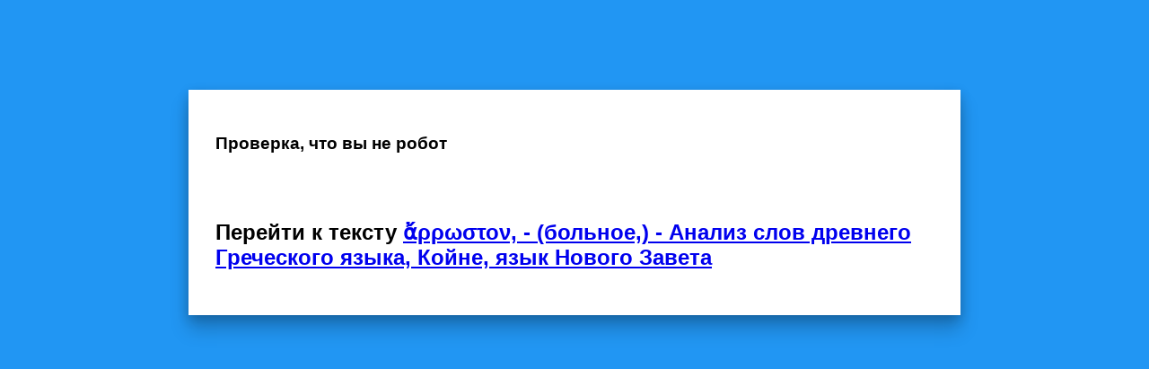

--- FILE ---
content_type: text/html; charset=UTF-8
request_url: https://biblezoom.info/?open=info=n480832,NA
body_size: 2400
content:
<!DOCTYPE HTML>
<html lang="ru">
<head>
    <meta name="referrer" content="origin" />
    <meta http-equiv="X-UA-Compatible" content="IE=edge" />
    <meta name="viewport" content="width=device-width, initial-scale=1.0, maximum-scale=4.0, user-scalable=yes" />
    <meta charset="UTF-8" />
    <link rel="apple-touch-icon" href="/favicons/apple-touch-icon.png">
    <link rel="apple-touch-icon" sizes="152x152" href="/favicons/bzoom_favicon_152.png">
    <link rel="apple-touch-icon" sizes="180x180" href="/favicons/bzoom_favicon_180.png">
    <link rel="apple-touch-icon" sizes="167x167" href="/favicons/bzoom_favicon_167.png">
    <link rel="apple-touch-icon" sizes="120x120" href="/favicons/bzoom_favicon_120.png" />
    <link rel="apple-touch-icon-precomposed" href="/favicons/bzoom_favicon_180.png"/>
    <link rel="apple-touch-icon-precomposed" sizes="152x152" href="/favicons/bzoom_favicon_152.png">
    <link rel="apple-touch-icon-precomposed" sizes="120x120" href="/favicons/bzoom_favicon_120.png" />
    <link rel="icon" type="image/png" sizes="32x32" href="/favicons/favicon-32x32.png" />
    <link rel="icon" type="image/png" sizes="16x16" href="/favicons/favicon-16x16.png" />
    <link rel="manifest" href="/favicons/site.webmanifest" />
    <meta name="msapplication-config" content="/favicons/browserconfig.xml" />
    <link rel="mask-icon" href="/favicons/safari-pinned-tab.svg" color="#5bbad5" />
    <link rel="shortcut icon" href="/favicons/favicon.ico" />
    <meta name="msapplication-TileColor" content="#255e9d" />
    <meta name="theme-color" content="#2196f3" />
    <meta name="apple-mobile-web-app-status-bar-style" content="#2196f3">
    <meta name="apple-mobile-web-app-title" content="Biblezoom Cloud">

	<link href="resources/animate.min.css" />

	<script type="text/javascript">

(function(m,e,t,r,i,k,a){m[i]=m[i]||function(){(m[i].a=m[i].a||[]).push(arguments)};
    m[i].l=1*new Date();
    for (var j = 0; j < document.scripts.length; j++) {if (document.scripts[j].src === r) { return; }}
    k=e.createElement(t),a=e.getElementsByTagName(t)[0],k.async=1,k.src=r,a.parentNode.insertBefore(k,a)})
    (window, document, "script", "https://mc.yandex.ru/metrika/tag.js", "ym");
 
    window.YandexRotorSettings = {
        WaiterEnabled: true
    }
    
    ym(92186829, "init", {
         clickmap:false,
         trackLinks:true,
         accurateTrackBounce:true
    });
/*

        var titlesite = document.getElementsByTagName("title")[0].innerHTML;
        var HOST = 'https://'+location.host+'/';
        let url = location.href.replace(HOST, "");
					if(!url.includes('#')) {
						location.href = HOST+'#' + url;
					}*/
</script>

<style>

.modal {
	display: none;
	background: #2196f3;
	position: fixed;
	top: 0;
	left: 0;
	bottom: 0;
	right: 0;
	z-index: 99999;
}
.modal_vis {
	display: block;
}
.body_block {
	overflow: hidden;
	margin-right: 17px;
}
#close_modal {
	color: #BFE2FF;
	font-size: 40px;
	font-weight: bold;
	font-family: Arial, sans-serif;
	border-radius: 50%;
	border: 4px solid #BFE2FF;
	width: 50px;
	height: 50px;
	line-height: 50px;
	text-align: center;
	margin: 20px;
	cursor: pointer;
	position: absolute;
	right: 0;
	transform: rotate(45deg);
	transition: all 0.6s;
	box-sizing: content-box;
}
#close_modal:hover {
	color: #FFF;
	transform: rotate(135deg);
}
.modal_txt {
	font-family: Arial, sans-serif;
	box-shadow: 0 4px 12px rgba(0,0,0,0.2), 0 16px 20px rgba(0,0,0,0.2);
	background: #FFF;
	padding: 30px;
	margin: 100px auto;
	max-width: 800px;
}
</style>

<meta name="description" content="ἄρρωστον, - (больное,) - Анализ слов древнего Греческого языка, Койне, язык Нового Завета - Греческие и еврейские рукописи. Текст оригинала Библии" /><title>ἄρρωστον, - (больное,) - Анализ слов древнего Греческого языка, Койне, язык Нового Завета</title></head><body><h1>ἄρρωστον,</h1> - больное,<p>Лексема: ἄρρωστος<hr /><h4>Морфологичский анализ слова ἄρρωστον,:</h4><br /><h4><b>Часть речи:</b> Прилагательное<span class="fa fa-mninfo" id="M=pril"></span></h4><br /><h4><b>Падеж:</b> Винительный<span class="fa fa-mninfo" id="M=p_vin"></span></h4><br /><h4><b>Число:</b> Единственное<span class="fa fa-mninfo" id="M=lich"></span></h4><br /><h4><b>Род:</b> Мужской</h4><br /><h4><b>Лексема:</b> ἄρρωστος</h4><br /><h4><b>Перевод:</b> sick</h4><br /><noindex>
<a class="open_modal" href="#open">Открыть окно</a>
<div id="modal" class="modal bounceIn">
    <!-- <div id="close_modal">+</div> -->
    <div class="modal_txt"><h3>Проверка, что вы не робот</h3><br /><br /><h2>Перейти к тексту  <a href="https://biblezoom.info/#info=n480832,NA">ἄρρωστον, - (больное,) - Анализ слов древнего Греческого языка, Койне, язык Нового Завета</a></h2></div>
</div>
</noindex>
<script>
	//let open_modal = document.querySelectorAll('.open_modal');
//let close_modal = document.getElementById('close_modal');
let modal = document.getElementById('modal');
let body = document.getElementsByTagName('body')[0];
setTimeout(function() {
modal.classList.add('modal_vis'); // добавляем видимость окна
		modal.classList.remove('bounceOutDown'); // удаляем эффект закрытия
		body.classList.add('body_block'); 
}, 400);
		
		// убираем прокрутку
/*for (let i = 0; i < open_modal.length; i++) {
	open_modal[i].onclick = function() { // клик на открытие
		modal.classList.add('modal_vis'); // добавляем видимость окна
		modal.classList.remove('bounceOutDown'); // удаляем эффект закрытия
		body.classList.add('body_block'); // убираем прокрутку
	};
}*//*
close_modal.onclick = function() { // клик на закрытие
	modal.classList.add('bounceOutDown'); // добавляем эффект закрытия
    window.setTimeout(function() { // удаляем окно через полсекунды (чтобы увидеть эффект закрытия).
		modal.classList.remove('modal_vis'); 
		body.classList.remove('body_block'); // возвращаем прокрутку
	}, 500);
};*/
</script>
</body></html>
